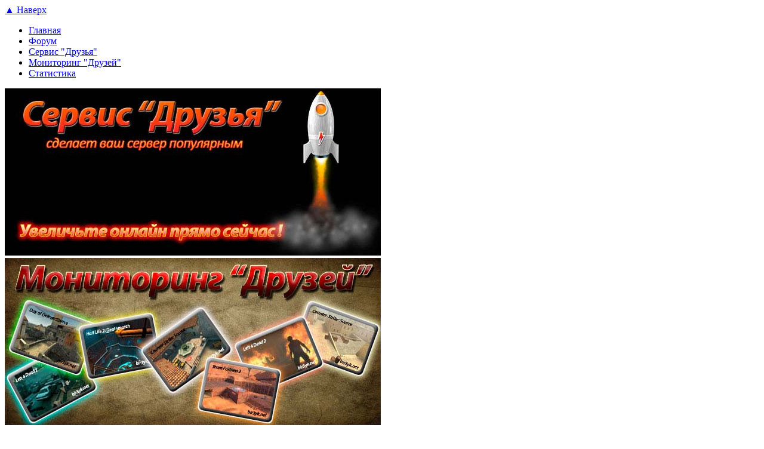

--- FILE ---
content_type: text/html
request_url: https://bir3yk.net/forum/topic_2827/
body_size: 10390
content:
<!DOCTYPE html>
<html lang="ru">

<head>
<meta http-equiv="Content-Type" content="text/html; charset=windows-1251" />
<title>robokassa is failing &raquo; Форум bir3yk.net</title>
<meta name="description" content="robokassa is failing paypal - robokassa: Please arrange the link with robokassa, it was the only method that would allow us to make payments without as much as the other pages, please do som" />
<meta name="keywords" content="robokassa, pages, other, please, something, PayPal, return, without, allow, paypal, failing, Please, arrange, would, method, payments" />
<meta name="generator" content="Раскрутка игровых серверов bir3yk.net (https://bir3yk.net)" />
<link rel="search" type="application/opensearchdescription+xml" href="https://bir3yk.net/engine/opensearch.php" title="Раскрутка игровых серверов bir3yk.net" />
<link rel="alternate" type="application/rss+xml" title="Раскрутка игровых серверов bir3yk.net" href="https://bir3yk.net/rss.xml" />
<script type="text/javascript" src="/engine/classes/min/index.php?charset=windows-1251&amp;g=general&amp;10"></script>
<link rel="shortcut icon" href="/templates/bir3yk/images/favicon.ico" />

<link rel="stylesheet" href="/engine/classes/min/index.php?charset=windows-1251&amp;f=/templates/bir3yk/style/styles.css,/templates/bir3yk/style/engine.css,/templates/bir3yk/style/bbcodes.css,/templates/bir3yk/lastcomm/lastcomm_hintbox.css,/templates/bir3yk/lastcomm/xsonz.css,/templates/bir3yk/online/online.css,/templates/bir3yk/newyear/new_year_style.css&amp;1" />

<!--
<link href="/templates/bir3yk/style/styles.css" rel="stylesheet" type="text/css" />
<link href="/templates/bir3yk/style/engine.css" rel="stylesheet" type="text/css" />
<link href="/templates/bir3yk/style/bbcodes.css" rel="stylesheet" type="text/css" />
<link href="/templates/bir3yk/lastcomm/lastcomm_hintbox.css" rel="stylesheet" type="text/css" />
<link href="/templates/bir3yk/lastcomm/xsonz.css" rel="stylesheet" type="text/css" />
<link href="/templates/bir3yk/online/online.css" rel="stylesheet" type="text/css" />
-->

<!-- Yandex.Metrika -->
<script type="text/javascript">
(function (d, w, c) {
    (w[c] = w[c] || []).push(function() {
        try {
            w.yaCounter11006551 = new Ya.Metrika({id:11006551,
                    clickmap:true,
                    trackLinks:true,
                    accurateTrackBounce:true});
        } catch(e) { }
    });

    var n = d.getElementsByTagName("script")[0],
        s = d.createElement("script"),
        f = function () { n.parentNode.insertBefore(s, n); };
    s.type = "text/javascript";
    s.async = true;
    s.src = (d.location.protocol == "https:" ? "https:" : "http:") + "//mc.yandex.ru/metrika/watch.js";

    if (w.opera == "[object Opera]") {
        d.addEventListener("DOMContentLoaded", f, false);
    } else { f(); }
})(document, window, "yandex_metrika_callbacks");
</script>
<noscript><div><img src="//mc.yandex.ru/watch/11006551" style="position:absolute; left:-9999px;" alt="" /></div></noscript>
<!-- /Yandex.Metrika -->
</head>

<body onload="StartClock()">

<div id="loading-layer" style="display:none">Загрузка. Пожалуйста, подождите...</div>
<script type="text/javascript">
<!--
var dle_root       = '/';
var dle_admin      = '';
var dle_login_hash = '';
var dle_group      = 5;
var dle_skin       = 'bir3yk';
var dle_wysiwyg    = '0';
var quick_wysiwyg  = '0';
var dle_act_lang   = ["Да", "Нет", "Ввод", "Отмена", "Сохранить", "Удалить"];
var menu_short     = 'Быстрое редактирование';
var menu_full      = 'Полное редактирование';
var menu_profile   = 'Просмотр профиля';
var menu_send      = 'Отправить сообщение';
var menu_uedit     = 'Админцентр';
var dle_info       = 'Информация';
var dle_confirm    = 'Подтверждение';
var dle_prompt     = 'Ввод информации';
var dle_req_field  = 'Заполните все необходимые поля';
var dle_del_agree  = 'Вы действительно хотите удалить? Данное действие невозможно будет отменить';
var dle_spam_agree = 'Вы действительно хотите отметить пользователя как спамера? Это приведет к удалению всех его комментариев';
var dle_complaint  = 'Укажите текст вашей жалобы для администрации:';
var dle_big_text   = 'Выделен слишком большой участок текста.';
var dle_orfo_title = 'Укажите комментарий для администрации к найденной ошибке на странице';
var dle_p_send     = 'Отправить';
var dle_p_send_ok  = 'Уведомление успешно отправлено';
var dle_save_ok    = 'Изменения успешно сохранены. Обновить страницу?';
var dle_del_news   = 'Удалить статью';
var allow_dle_delete_news   = false;
//-->
</script>
<a id="to_top" href="#" style="display: inline;">&#9650; Наверх</a>
<div class="wrapper">
<div class="dbg_all">
  <!-- Шапка -->
    <div class="header">
      <div class="menuline">
          <div class="dbg">
              <!-- Топ-меню -->
              <ul class="reset topmenu">
                <li><a href="/">Главная</a></li>
                <li><a href="/forum/">Форум</a></li>
                <li><a href="/friends_info.html">Сервис "Друзья"</a></li>
                <li><a href="/monitoring/">Мониторинг "Друзей"</a></li>
                <li><a href="/revemu_stats/">Статистика</a></li>
              </ul>
                <!-- /Топ-меню -->
            </div>
        </div>
        <div class="mainhead">
         <div class="dbg">
            <div class="lhead">
                <script type="text/javascript">
	$(function(){
		$('#slides').slides({
			effect: 'fade',
			play: 5000,
			pause: 2500,
			generatePagination: true,
			preload: true,
			hoverPause: true
		});
	});
</script>
<div class="slider">
	<div class="container">
		<div id="slides">
            <div class="slides_container">
                <div><a href="/friends_info.html"><img src="/templates/bir3yk/images/slider/slide1.jpg" alt="" /></a></div>
                <div><a href="/monitoring/"><img src="/templates/bir3yk/images/slider/slide2.jpg" alt="" /></a></div>
                <div><a href="/ournews/20-my-podklyuchili-paypal.html"><img src="/templates/bir3yk/images/slider/slide3.jpg" alt="" /></a></div>
                <div><a href="/ournews/14-revemu-statistika.html"><img src="/templates/bir3yk/images/slider/slide4.jpg" alt="" /></a></div>
                <div><a href="/manuals/26-ustanovka-revemu-na-server-css-windows-linux.html"><img src="/templates/bir3yk/images/slider/slide5.jpg" alt="" /></a></div>
			</div>
		</div>
	</div>
	<div class="dleft"> </div>
	<div class="dright"> </div>
</div>
            </div>
       

                  
<div class="rhead">
                  <div class="loginbox">
                      <div class="lbbg"><div class="lbleft"><div class="lbright"><div class="lbrtop">
                          <div class="lbltop"><div class="lblbtm"><div class="lbrbtm"><div class="licon">
                              <!-- Логин -->
                            <form method="post" action='#'>
      <input name="login" type="hidden" id="login" value="submit" />  
<div class="lform">
    <span class="lname"><input name="login_name" type="text" autocomplete="off"  /></span>
    <span class="lpass"><input name="login_password" type="password" autocomplete="off" /></span>
    <input class="lbtn"  title="Войти" name="image" type="image" onclick="submit();" src="/templates/bir3yk/images/spacer.gif" alt="OK" />
</div>
<div class="llinks">
    <a href="https://bir3yk.net/index.php?do=register">Регистрация на сайте</a>
    <a href="https://bir3yk.net/index.php?do=lostpassword">Восстановить пароль</a>
</div>
</form>
                                <!-- /Логин -->
                          </div></div></div></div>
                        </div></div></div></div>
                    </div>
                </div>  

          <div class="rhead2">
                        <form method="post" action='#'>
                        <input type="hidden" name="do" value="search" />
                        <input type="hidden" name="subaction" value="search" />
                        <div class="searchbox">
                                <div class="sfield"><input id="story" name="story" value="Что ищем?..." onblur="if(this.value=='') this.value='Что ищем?...';" onfocus="if(this.value=='Что ищем?...') this.value='';" type="text" /></div>
                                <input type="image" name="sbtn" src="/templates/bir3yk/images/spacer.gif" class="sbtn" />
                            <div class="sadvance"><a href="/index.php?do=search&amp;mode=advanced">Расширенный поиск</a></div>
                        </div>
                        </form>

                        <div class="important_info">
                            <div class="important_c">
                                <ul class="reset2">
                                    <li><a href="https://bir3yk.net/forum/topic_179/">Последняя версия эмулятора для Windows</a></li>
                                    <li><a href="https://bir3yk.net/forum/topic_180/">Последняя версия эмулятора для Linux</a></li>
                                    <li><a href="https://bir3yk.net/ournews/20-my-podklyuchili-paypal.html">Мы подключили PayPal / We connected PayPal</a></li>
                                    <li><a href="https://bir3yk.net/ournews/18-novye-tarify-dlya-counter-strike-source.html">Новые тарифы для Counter-Strike: Source</a></li>
                                    <li><a href="https://bir3yk.net/ournews/14-revemu-statistika.html">RevEmu статистика</a></li>
                                </ul>
                            </div>
                        </div>

                </div>
            </div>
        </div>
    </div>
    <!-- /Шапка -->
    <!-- Контент -->
    <div class="container">
      <div class="cleft"><div class="clline"><div class="cright"><div class="cltop"><div class="clline2">
          <div class="crtop"><div class="cbtm"><div class="clline3">
          <script type="text/javascript">
var clock = '0';
var seconds = 17;
var minutes = 37;
var hour = 14;
var day = 24;
var month = 01;
var year = 2026;
</script>

<script type="text/javascript" src="/engine/classes/min/index.php?charset=windows-1251&amp;f=/templates/bir3yk/js/ddaccordion.js,/templates/bir3yk/js/site_time.js&amp;7"></script>
 <!-- Левая колонка -->
            <div class="lside">                  
                    <!-- Блок -->
                    <div class="lblock bnavi">
                      <div class="dtop"><div class="dtitle"><img src="/templates/bir3yk/images/spacer.gif" alt="Навигация" /></div></div>
                        <div class="dbg">
                          <div class="dcont">
                              <ul class="mainnavi reset">
                                <li><a href="/"><span>Главная</span></a></li>
                                <li><a href="/forum/"><span>Форум</span></a></li>
                                <li><a href="/friends_info.html"><span>Сервис "Друзья"</span></a></li>
                                <li><a href="/monitoring/"><span>Мониторинг "Друзей"</span></a></li>
                                <li><a href="/revemu_stats/"><span>Статистика</span></a></li>
                                <li><a class="sublink closed" href="/" headerindex="5h"><span>Для рекламодателей</span></a></li>
                                    <div class="sbmbg">
                                        <div class="submenu" contentindex="5c" style="display: none;">
                                            <div class="sbmbtm">
                                                <ul>
                                                    <li><a href="https://bir3yk.net/reklama/"><span>Реклама на сайте</span></a></li>
                                                    <li><a href="https://bir3yk.net/banners_stats/"><span>Статистика баннеров</span></a></li>
                                                </ul>
                                            </div>
                                        </div>
                                    </div>  
                                <li><a class="sublink closed" href="/" headerindex="5h"><span>Наши группы</span></a></li>
                                    <div class="sbmbg">
                                        <div class="submenu" contentindex="5c" style="display: none;">
                                            <div class="sbmbtm">
                                                <ul>
                                                    <li><a href="http://vk.com/bir3yk_club"><span>Мы ВКонтакте</span></a></li>
                                                    <li><a href="http://www.facebook.com/bir3yk"><span>Мы на Facebook</span></a></li>
                                                    <li><a href="https://twitter.com/bir3yk_blog"><span>Мы в Twitter</span></a></li>
                                                    <li><a href="https://www.youtube.com/user/bir3yk"><span>Наш канал на Youtube</span></a></li>
                                                    <li><a href="http://steamcommunity.com/groups/bir3yk"><span>Мы в Steam</span></a></li>
                                                    <li><a href="https://plus.google.com/101941299244635915384" rel="author"><span>Мы в Google+</span></a></li>
                                                    <li><a href="rss.xml"><span>RSS лента</span></a></li>
                                                </ul>
                                            </div>
                                        </div>
                                    </div>
                                <li><a href="/faq/"><span>Вопрос-Ответ</span></a></li> 
                                <!--<li><a href="/"><span>Вопрос-Ответ</span></a></li>     -->                                                                                                                                                                             
                              </ul>
                          </div>
                        </div>
                        <div class="dbtm"></div>
                    </div>
                    <!-- /Блок -->                   
                    <!-- Блок -->
                    <div class="lblock btop">
                      <div class="dtop"><div class="dtitle"><img src="/templates/bir3yk/images/spacer.gif" alt="Популярные новости" /></div></div>
                        <div class="dbg">
                          <div class="topnews">
                            <ul class="reset">
                                    
                            </ul>
                          </div>
                        </div>
                        <div class="dbtm"></div>
                    </div>
                    <!-- /Блок -->
                    <!-- Блок -->
                    <div class="lblock btimenow">
                      <div class="dtop"><div class="dtitle"><img src="/templates/bir3yk/images/spacer.gif" alt="Время на сайте" /></div></div>
                        <div class="dbg">
                          <div class="dconted">
                            <body OnLoad="StartClock()" OnUnload="KillClock()">
                            <div id="clock" name="clock" align="center" style="height: 37px;">Текущее время на сайте</div>
                            <br />
                            <div id="datenow" name="datenow" align="center" style="height: 37px;">Текущая дата на сайте</div>
                          </div>
                        </div>
                        <div class="dbtm"></div>
                    </div>
                    <!-- /Блок --> 
                    <!-- Блок -->
                    <div class="lblock bcomm">
                      <div class="dtop"><div class="dtitle"><img src="/templates/bir3yk/images/spacer.gif" alt="Последние комментарии" /></div></div>
                        <div class="dbg">
                          <div class="lastcomm_cont">
                            
                          </div>
                        </div>
                        <div class="dbtm"></div>
                    </div>
                    <!-- /Блок -->      
                    <!-- Блок -->
                    <div class="lblock batsite">
                      <div class="dtop"><div class="dtitle"><img src="/templates/bir3yk/images/spacer.gif" alt="На сайте..." /></div></div>
                        <div class="dbg">
                          <div class="online_cont">
                            <div id="hintbox"></div>
<div class="online_user">
Всего на сайте: 5<br />
Гостей: 4<br />
<div class="online_out1">Пользователи:&nbsp;</div>- отсутствуют<br /><div style="clear:both"></div>
<div class="online_out1">Роботы:&nbsp;</div><div class="online_out1"> <a  class="hintanchor" onMouseover="showhint('<div style=\'text-align: center;\'></div><br /><b>ОС: </b>неизвестная<br /><b>Браузер: </b> неизвестный<br />Просматривает форум', this, event, '200px');"><span style="color:;">Yandex</span></a></div><div style="clear:both"></div>
</div> 
                          </div>
                        </div>
                        <div class="dbtm"></div>
                    </div>
                    <!-- /Блок -->
                    <!-- Блок -->
                    <div class="lblock bvote">               
                        <script type="text/javascript">
<!--
function doVote( event ){

	if (event == 'vote') { DLEalert('Вы не можете принимать участие в голосованиях на сайте.', dle_info); return false;}
	var vote_check = $('#dle-vote input:radio[name=vote_check]:checked').val();

	ShowLoading('');

	$.get(dle_root + "engine/ajax/vote.php", { vote_id: "7", vote_action: event, vote_check: vote_check, vote_skin: dle_skin }, function(data){

		HideLoading('');

		$("#vote-layer").fadeOut(500, function() {
			$(this).html(data);
			$(this).fadeIn(500);
		});

	});
}
//-->
</script><div id='vote-layer'><div id="votes" class="block" style="margin-bottom: 6px;">
	<div class="dtop">
        <div class="dtitle"><img src="/templates/bir3yk/images/spacer.gif" alt="Голосование" /></div>
		<div align="right">
			<form method="post" name="vote_result" action=''>
				<input type="hidden" name="vote_action" value="results" />
				<input type="hidden" name="vote_id" value="1" />
                <input class="vresult" type="image" alt="Bce опросы" title="Все опросы" onclick="ShowAllVotes(); return false;" src="/templates/bir3yk/images/spacer.gif" />
			</form>
		</div>        
    </div>
    <div class="dbg">
	<div class="dcont">
		<p class="vtitle"><b>Ваш любимый шутер от Valve?</b></p>
		<div class="vote_dpad">
			<form method="post" name="vote" action=''>
			<div id="dle-vote"><div class="vote"><input name="vote_check" type="radio" checked="checked" value="0" /> Half-Life (все части)</div><div class="vote"><input name="vote_check" type="radio"  value="1" /> CS 1.6</div><div class="vote"><input name="vote_check" type="radio"  value="2" /> CS:S v.34</div><div class="vote"><input name="vote_check" type="radio"  value="3" /> CS:S v2230303</div><div class="vote"><input name="vote_check" type="radio"  value="4" /> CS:GO</div></div>
			<br />
			
			
				<input type="hidden" name="vote_action" value="vote" />
				<input type="hidden" name="vote_id" id="vote_id" value="1" />
                <input class="vote_button" type="image" alt="Голосовать" onclick="doVote('vote'); return false;" src="/templates/bir3yk/images/spacer.gif" />&nbsp;<input class="vote_results" type="image" alt="Результаты" onclick="doVote('results'); return false;" src="/templates/bir3yk/images/spacer.gif" />
			</form>
			
		</div>
	</div>
    </div>
	<div class="dbtm">&nbsp;</div>
</div></div>
                    </div>                                
                    <!-- /Блок -->                                     
                    <!-- Блок -->
                    <div class="lblock barchive">
                        <div class="dtop"><div class="dtitle"><img src="/templates/bir3yk/images/spacer.gif" alt="Архив новостей" /></div></div> 
                            <div class="dbg">
                                <div class="dcont">
                                    
                                </div>
                            </div> 
                        <div class="dbtm"></div>
                    </div>
                    <!-- /Блок -->
                    <!-- Блок -->
                    <div class="lblock btags">
                        <div class="dtop"><div class="dtitle"><img src="/templates/bir3yk/images/spacer.gif" alt="Облако тегов" /></div></div>
                            <div class="dbg">
                                <div class="tags_cont">
                                    
                                </div>
                            </div>
                        <div class="dbtm"></div>
                    </div>
                    <!-- /Блок --> 
                </div>
            <!-- /Левая колонка -->  
              <div class="maincont">
                    <!-- Главная колонка -->
                    <div class="mainside">
                        <!-- Информация -->
                            
                        <!-- /Информация -->
                        <div id='dle-content'>
                            
                            
                            <div id='dle-content'>
<script language="javascript" type="text/javascript">
var site_dir      = 'https://bir3yk.net/';
var forum_ajax    = 'https://bir3yk.net/engine/forum/ajax/';
var forum_wysiwyg = '0';
</script>
<script type='text/javascript' src='https://bir3yk.net/engine/forum/ajax/dle_forum.js'></script>
<script type='text/javascript'>
function forum_profile()
{
    var menu = new Array();

	menu[0] = '<a href="https://bir3yk.net/forum/subscription/">Мои Подписки</a>';
    menu[1] = '<a href="https://bir3yk.net/index.php?do=forum&amp;act=getforum&code=user&n=">Мои Темы</a>';
    menu[2] = '<a href="https://bir3yk.net/index.php?do=forum&amp;act=posts&user=">Мои Сообщения</a>';
    
    return menu;
};
</script>

<link rel="stylesheet" href="/engine/classes/min/index.php?charset=windows-1251&amp;f=/templates/bir3yk/forum/dle-forum.css&amp;7" />

<div align="left" class="dle_forum">

    <div class="forum_speedbar"><a href="https://bir3yk.net/forum/">Форум bir3yk.net</a> &raquo; <a href='https://bir3yk.net/forum/forum_1'>Сервис "Друзья" - Раскрутка серверов</a> &raquo; <a href='https://bir3yk.net/forum/forum_3'>Проблемы с оплатой</a></div>

  <div style="font-size:10px; background-color:rgb(227,101,4); padding:7px; border-width:1px; border-color:rgb(227,101,4); border-style:solid;">
    <div style="float:left;">
        
    </div>
    <div class="info_menu" style="font-color: white;">
        <a href="https://bir3yk.net/forum/search/">Поиск</a> | 
        <a href="https://bir3yk.net/forum/getnew/">Новые сообщения</a> | 
         | 
        <a href="https://bir3yk.net/index.php?do=forum&amp;act=rss&forum_id=3">RSS</a>
    </div>
  </div>

  <br />

  
<a name="posts"></a>
<table width="100%" cellspacing="0" cellpadding="0" class="ipbtable_my1">
  <tr>
    <td valign="top" style="padding-bottom: 0px;" nowrap="nowrap"><div></div></td>  
  </tr>
  <tr>
    <td align="right">
        <div class="new_theme">
            <div class="popmenubutton"><a onClick="return dropdownmenu(this, event, TopicMenu('2827', 'https://bir3yk.net/index.php?do=forum&amp;', ''), '170px')" href='#'">ОПЦИИ&nbsp;&nbsp;&or;<img src="/templates/bir3yk/forum/images/spacer.gif" alt="Открыть меню" /></a></div>
            <div class="popmenubutton"><a href="https://bir3yk.net/forum/forum_3/add/">НОВАЯ ТЕМА<img src="/templates/bir3yk/forum/images/spacer.gif" alt="" /></a></div>
            <div class="popmenubutton"><a href='https://bir3yk.net/forum/topic_2827/reply/'">ОТВЕТИТЬ<img src="/templates/bir3yk/forum/images/spacer.gif" alt="Ответить" /></a></div>
        </div>
    </td>
  </tr>
</table>
<!--
<div class="new_theme">
    <div class="popmenubutton"><a onClick="return dropdownmenu(this, event, TopicMenu('2827', 'https://bir3yk.net/index.php?do=forum&amp;', ''), '170px')" href='#'">ОПЦИИ&nbsp;&nbsp;&or;<img src="/templates/bir3yk/forum/images/spacer.gif" alt="Открыть меню" /></a></div>
    <div class="popmenubutton"><a href="https://bir3yk.net/forum/forum_3/add/">НОВАЯ ТЕМА<img src="/templates/bir3yk/forum/images/spacer.gif" alt="" /></a></div>
    <div class="popmenubutton"><a href='https://bir3yk.net/forum/topic_2827/reply/'">ОТВЕТИТЬ<img src="/templates/bir3yk/forum/images/spacer.gif" alt="" /></a></div>
</div>
-->
<div class="borderwrap">
  <div class="maintitle">
    <h1 class="cattitle">
        robokassa is failing
    </h1>
  </div>

  <div class="commenttop">
    <!--должно быть пусто-->
</div>
<table width="100%" cellspacing="1" cellpadding="0" class="ipbtable">
  <tr style="border-bottom: 1px solid #c2c1c1; border-top: 1px solid #c2c1c1;">
    <td class="row2" width="146" style="font-weight: bold; font-size: 14px; border-right: 1px solid #c2c1c1; padding: 5px 10px;"><a onclick="ShowProfile('Gustavoemir', 'https://bir3yk.net/user/Gustavoemir/', '0'); return false;" href="https://bir3yk.net/user/Gustavoemir/">Gustavoemir</a></td>
    <td class="row2" style="padding: 5px 10px;"><span class="postdetails">
      <div style="float:left;"><img src="/templates/bir3yk/forum/images/to_post_off.gif" width="8" height="9" border="0" alt="" /> 29 апреля 2021 05:17</div>
      <div style="float:right;">&nbsp;&nbsp;&nbsp;Сообщение #<a href="javascript:PostLink(26000);" name="post-26000">1</a></div>
      </span></td>
  </tr>
  <tr style="border-bottom: 1px solid #c2c1c1;">
    <td valign="top" style="border-right: 1px solid #c2c1c1; padding: 10px;" class="post2"><span class="postdetails"> <img src="/templates/bir3yk/dleimages/noavatar.png" alt="" />
    <br />
      <span style="color: #e36504; font-weight: bold; font-size: 12px;">Юнец</span><br />
      <div class="rank" style="display:inline;">
			<ul class="unit-rank">
			<li class="current-rank" style="width:0px;">0</li>
			</ul>
			</div>
      <b>Награды:</b><br />
       <br />
	  <b>Репутация:</b> --<br />
      <b>Группа:</b> <span style="color:">Гости</span><br />
      <b>Сообщений:</b> 0<br />
      <b>Регистрация:</b> --<br />
<!--  <b>ICQ:</b> --<br />-->
      <br />
      </span></td>
    <td valign="top" class="post2">
        <div class="forum_post">
            <div id='post-id-26000'>Please arrange the link with robokassa, it was the only method that would allow us to make payments without as much as the other pages, please do something, return PayPal</div>
        </div>
        
<!--       
        
-->
    </td>
  </tr>
</table>
<div class="commentbtm">
    <div class="all_button">
            
             
            
                
    </div>
    <!--должно быть пусто-->
</div><div class="commenttop">
    <!--должно быть пусто-->
</div>
<table width="100%" cellspacing="1" cellpadding="0" class="ipbtable">
  <tr style="border-bottom: 1px solid #c2c1c1; border-top: 1px solid #c2c1c1;">
    <td class="row2" width="146" style="font-weight: bold; font-size: 14px; border-right: 1px solid #c2c1c1; padding: 5px 10px;"><a onclick="ShowProfile('Gustavoemir', 'https://bir3yk.net/user/Gustavoemir/', '0'); return false;" href="https://bir3yk.net/user/Gustavoemir/">Gustavoemir</a></td>
    <td class="row2" style="padding: 5px 10px;"><span class="postdetails">
      <div style="float:left;"><img src="/templates/bir3yk/forum/images/to_post_off.gif" width="8" height="9" border="0" alt="" /> 29 апреля 2021 07:42</div>
      <div style="float:right;">&nbsp;&nbsp;&nbsp;Сообщение #<a href="javascript:PostLink(26001);" name="post-26001">2</a></div>
      </span></td>
  </tr>
  <tr style="border-bottom: 1px solid #c2c1c1;">
    <td valign="top" style="border-right: 1px solid #c2c1c1; padding: 10px;" class="post2"><span class="postdetails"> <img src="/templates/bir3yk/dleimages/noavatar.png" alt="" />
    <br />
      <span style="color: #e36504; font-weight: bold; font-size: 12px;">Юнец</span><br />
      <div class="rank" style="display:inline;">
			<ul class="unit-rank">
			<li class="current-rank" style="width:0px;">0</li>
			</ul>
			</div>
      <b>Награды:</b><br />
       <br />
	  <b>Репутация:</b> --<br />
      <b>Группа:</b> <span style="color:">Гости</span><br />
      <b>Сообщений:</b> 0<br />
      <b>Регистрация:</b> --<br />
<!--  <b>ICQ:</b> --<br />-->
      <br />
      </span></td>
    <td valign="top" class="post2">
        <div class="forum_post">
            <div id='post-id-26001'>Message sent by robokassa <br /><br />Здравствуйте, Уважаемый клиент!<br /><br />This error occurs on the store&#039;s side. To solve it, please contact the customer support of the site where you would like to make a purchase.Please provide the email address that you provided when making the payment.<br /><br />С уважением,<br />Служба клиентской поддержки ROBOKASSA<br /> <br />8 (499) 110-57-25 (для Москвы и области)<br />8 (800) 500-25-57 (для регионов)<br />support@robokassa.ru<br />--<br />ВАЖНО: При ответе на данное письмо не изменяйте тему!!!</div>
        </div>
        
<!--       
        
-->
    </td>
  </tr>
</table>
<div class="commentbtm">
    <div class="all_button">
            
             
            
                
    </div>
    <!--должно быть пусто-->
</div><div class="commenttop">
    <!--должно быть пусто-->
</div>
<table width="100%" cellspacing="1" cellpadding="0" class="ipbtable">
  <tr style="border-bottom: 1px solid #c2c1c1; border-top: 1px solid #c2c1c1;">
    <td class="row2" width="146" style="font-weight: bold; font-size: 14px; border-right: 1px solid #c2c1c1; padding: 5px 10px;"><a onclick="ShowProfile('RomJke', 'https://bir3yk.net/user/RomJke/', '0'); return false;" href="https://bir3yk.net/user/RomJke/">RomJke</a></td>
    <td class="row2" style="padding: 5px 10px;"><span class="postdetails">
      <div style="float:left;"><img src="/templates/bir3yk/forum/images/to_post_off.gif" width="8" height="9" border="0" alt="" /> 29 апреля 2021 08:26</div>
      <div style="float:right;">&nbsp;&nbsp;&nbsp;Сообщение #<a href="javascript:PostLink(26002);" name="post-26002">3</a></div>
      </span></td>
  </tr>
  <tr style="border-bottom: 1px solid #c2c1c1;">
    <td valign="top" style="border-right: 1px solid #c2c1c1; padding: 10px;" class="post2"><span class="postdetails"> <img src="/uploads/fotos/foto_9487.png" alt="" />
    <br />
      <span style="color: #e36504; font-weight: bold; font-size: 12px;">Новобранец</span><br />
      <div class="rank" style="display:inline;">
			<ul class="unit-rank">
			<li class="current-rank" style="width:15px;">15</li>
			</ul>
			</div>
      <b>Награды:</b><br />
       <br />
	  <b>Репутация:</b> <a href='https://bir3yk.net/forum/reputation/RomJke/'><span id='rep-26002'>0</span></a><br />
      <b>Группа:</b> <span style="color:">Пользователи</span><br />
      <b>Сообщений:</b> 22<br />
      <b>Регистрация:</b> 8.02.2016<br />
<!--  <b>ICQ:</b> --<br />-->
      <br />
       
      Предупреждения:<br />
      <a href='https://bir3yk.net/forum/warn/RomJke/'><div id='warn-26002'><img src='/templates/bir3yk/forum/images/warn0.gif' title='0 / 5' border='0' /></div></a></span></td>
    <td valign="top" class="post2">
        <div class="forum_post">
            <div id='post-id-26002'>Робокасса прекратила сотрудничество с физ.лицами.<br />К сожалению, оплату через эту площадку мы увидим не скоро.<br /><br />Я тоже не могу оплатить =(</div>
        </div>
        
<!--       
        
-->
    </td>
  </tr>
</table>
<div class="commentbtm">
    <div class="all_button">
            
             
            
                
    </div>
    <!--должно быть пусто-->
</div>
<span id='ajax-post'></span>

<table width="100%" cellspacing="1" cellpadding="0" class="ipbtable">
    <tr>
      <td class="row1"><div align="left"><div style="float:left;"><form action="" method="post"><input type="text" name="search_text"/>&nbsp;<input name="submit" type="submit" class="button" value="Найти в этой теме"/><input type="hidden" name="code" value="search" /></form></div><div align="right"><a href='https://bir3yk.net/index.php?do=forum&amp;showtopic=2827&view=old'>&laquo;</a>&nbsp;<b>&middot;&nbsp;<a href='https://bir3yk.net/forum/forum_3'>Проблемы с оплатой</a>&nbsp;&middot;</b>&nbsp;<a href='https://bir3yk.net/index.php?do=forum&amp;showtopic=2827&view=new'>&raquo;</a></div></div></td>
    </tr>
</table>
</div>

<table width="100%" cellspacing="0" cellpadding="0" class="ipbtable_my1">
  <tr>
    <td width="70%" align="right" style="padding:10px 0px 10px 0px">
        <div class="new_theme_bottom">
            <div class="popmenubutton"><a href="https://bir3yk.net/forum/forum_3/add/">НОВАЯ ТЕМА<img src="/templates/bir3yk/forum/images/spacer.gif" alt="" /></a></div>
            <div class="popmenubutton"><a href='https://bir3yk.net/forum/topic_2827/reply/'">ОТВЕТИТЬ<img src="/templates/bir3yk/forum/images/spacer.gif" alt="Ответить" /></a></div>
            <div class="popmenubutton"><a href="javascript:ShowHide('sreply');">БЫСТРЫЙ ОТВЕТ<img src="/templates/bir3yk/forum/images/spacer.gif" alt=""></a></div>
        </div>
    </td>
  </tr>
  <tr>
    <td valign="top" style="padding-bottom: 0px;" nowrap="nowrap"><div></div></td>  
  </tr>
</table>


<div class="borderwrap" style="padding:0px;">
  <div class="formsubtitle" style="padding:5px;"><strong>1</strong>чел. читают эту тему&nbsp;(гостей: 1)</div>
  <div class="row1" style="padding:5px;">Пользователей: <strong>0</strong> </div>
</div>


<a name="reply"></a>
<div style='display:none' id='sreply'><br /><div class="borderwrap">
    <div class="maintitle">
        <h3 class="cattitle">
            Информация
        </h3>
    </div>
    <table width="100%" cellspacing="1" cellpadding="0">
      <tr>
        <td class="row2">
          <div style="padding-top:5px; padding-right:10px; padding-bottom:0px; padding-left:10px;">
            <table cellpadding="0" cellspacing="0" width="100%">
              <tr>
                <td align="left">Посетители, находящиеся в группе <b>Гости</b>, не могут оставлять ответы в данном форуме.</td>
              </tr>
            </table>
          </div>
        </td>
      </tr>
    </table>
    <div class="mainbtm">
        <!--должно быть пусто-->
    </div>
</div></div>

  
  
  <br />

  <table width="100%" cellspacing="0" cellpadding="0" style="font-size:10px; background-color:rgb(217,113,26); padding:7px; border-width:1px; border-color:rgb(217,113,26); border-style:solid;">
    <tr>
        <td style="padding:7px;" width="45%" align="left" nowrap="nowrap">&nbsp;</td>
        <td style="padding:7px;" width="45%" align="right" nowrap="nowrap">Сейчас: 24 января 2026 14:37</td>
    </tr>
</table>
<br />
</div></div>
                            
                        </div>
                    </div>
                    <!-- /Главная колонка -->
            </div>
            <div class="clr"></div>
        </div></div></div></div></div>
        </div></div></div>
    </div>
    <!-- /Контент -->
    <!-- Футер -->
    <div class="footer">
      <div class="fmenuline">
          <div class="dbg"><div class="dltop"><div class="drtop"><div class="dlbtm"><div class="drbtm">
              <!-- Нижнее меню -->
              <div align="center" class="fmenu">
                <span><a href="/rules.html">Правила сайта</a></span>
                <span><a href="/public-offer.html">Публичная оферта</a></span>
		<span><a href="/tarif-uslugi.html">Тарифы и цены</a></span>
                <span><a href="/sitemap/">Карта сайта</a></span>
                <span><a href="/feedback/">Обратная связь</a></span>
                <span><a href="/our_contacts/">Наши контакты</a></span>
                </div>
                <!-- /Нижнее меню -->
            </div></div></div></div></div>
        </div>
        <div class="mainfooter">
          <div class="dbg"><div class="dright"><div class="drtop"><div class="drbtm">
              <!-- Копирайты -->
                <div class="copyrights">
                   <p>При копировании материала с сайта, обратная ссылка обязательна!</p>
          <p>Copyright © 2012 - 2024 bir3yk.net - Все права защищены!</p>
                </div>
                <!-- /Копирайты -->

                <!-- Счетчики -->
                <div class="hits">
                    <span>
                        <!--LiveInternet counter--><script type="text/javascript"><!--
                        document.write("<a href='http://www.liveinternet.ru/click' "+
                        "target=_blank><img src='//counter.yadro.ru/hit?t52.6;r"+
                        escape(document.referrer)+((typeof(screen)=="undefined")?"":
                        ";s"+screen.width+"*"+screen.height+"*"+(screen.colorDepth?
                        screen.colorDepth:screen.pixelDepth))+";u"+escape(document.URL)+
                        ";"+Math.random()+
                        "' alt='' title='LiveInternet: показано число просмотров и"+
                        " посетителей за 24 часа' "+
                        "border='0' width='88' height='31'><\/a>")
                        //--></script><!--/LiveInternet-->
                    </span>
                    <span>
                       <a href="https://www.volet.com/" target="_blank"><img src="/templates/bir3yk/images/volet_com.png" alt="https://www.volet.com/" border="0"/></a>
                    </span>
                    <span>
                       <a href="https://www.robokassa.ru/" target="_blank"><img src="/templates/bir3yk/images/Robokassa_basic_rgb_33.png" alt="https://www.robokassa.ru/" border="0"/></a>
                    </span>
                    <span>
                        <!-- begin WebMoney Transfer : attestation label -->
                            <a href="https://passport.webmoney.ru/asp/certview.asp?wmid=313078785200" target="_blank"><img src="/templates/bir3yk/images/v_blue_on_white_ru.png" title="Здесь находится наш аттестат - WMID 313078785200" border="0" /></a>
                        <!-- end WebMoney Transfer : attestation label -->
                    </span>
                    <span>
                        <!-- begin WebMoney Transfer : accept label -->
                        <a href="http://www.megastock.ru/" target="_blank"><img src="/templates/bir3yk/images/acc_blue_on_white_ru.png" alt="www.megastock.ru" border="0"/></a>
                        <!-- end WebMoney Transfer : accept label -->
                    </span>
                </div>
                <!-- /Счетчики -->
            </div></div></div></div>
        </div>
    </div>
    <!-- /Футер -->
</div>
</div>

<script type="text/javascript" src="/engine/classes/min/index.php?charset=windows-1251&amp;f=/templates/bir3yk/js/num_cloud_tags.js,/templates/bir3yk/js/jquery.autoresize.min.js,/templates/bir3yk/js/jquery.tooltip.min.js,/templates/bir3yk/js/tooltip.js,/templates/bir3yk/js/slides.js,/engine/modules/awards/tooltip.js,/engine/ajax/payments/payments.js,/templates/bir3yk/js/trackSocial.js,/templates/bir3yk/lastcomm/xsonz.js,/engine/modules/online/hint.js,/templates/bir3yk/js/payform.js&amp;7"></script>

</body>
</html>